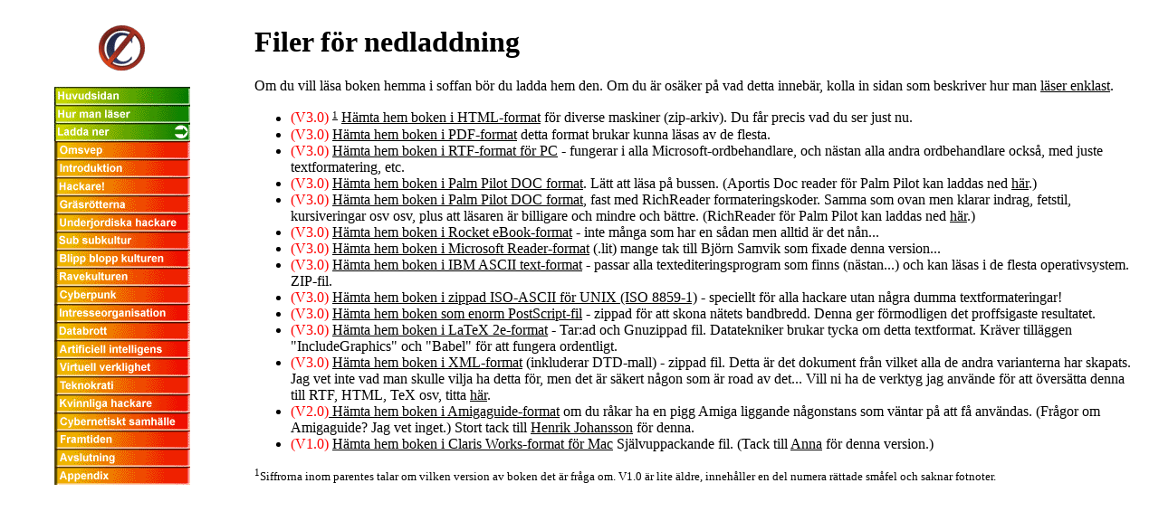

--- FILE ---
content_type: text/html
request_url: https://dflund.se/~triad/book/laddaner.html
body_size: 2620
content:
<HTML>
<HEAD>
<META NAME="resource-type" CONTENT="document">
<META NAME="description" CONTENT="Copyright Finns Inte V3.0 - en gratis n&auml;tbok av Linus Walleij om hackare, datorkultur mm.">
<META NAME="keywords" CONTENT="Linus Walleij, Triad, Copyright finns inte, hacker, hackare, data, datahacker, datorhacker, cyberpunk, sverige, datorkultur, datakultur, datormusik, datamusik, cracker, kn�ckare, radioamat�r, copyleft, copywrong, copy light">
<META NAME="distribution" CONTENT="global">
<META NAME="copyleft" CONTENT="2000 Linus Walleij">
<TITLE>Copyright finns inte V3.0</TITLE>
</HEAD>
<BODY BGCOLOR="#FFFFFF" LINK="#000000" VLINK="#000000">
<TABLE ALIGN="left" WIDTH="100%" CELLPADDING="20" CELLSPACING="0">
<TD VALIGN="top" WIDTH="20%">
<P ALIGN="center">
<IMG SRC="images/copyhead.gif" ALT="Copyleft">
<BR>
<BR>
<A HREF="index.html"><IMG SRC="images/00huv.gif" ALT="Huvudsidan" BORDER="0"></A><BR>
<A HREF="hurlasa.html"><IMG SRC="images/00hur.gif" ALT="Hur man l�ser" BORDER="0"></A><BR>
<A HREF="laddaner.html"><IMG SRC="images/00ladx.gif" ALT="Ladda ner" BORDER="0"></A> 
<BR>
<A HREF="omsvep.html"><IMG SRC="images/00omsvep.gif" ALT="Omsvep" BORDER="0"></A><BR>
<A HREF="inledning.html"><IMG SRC="images/01intro.gif" ALT="Introduktion" BORDER="0"></A><BR>
<A HREF="hackare.html"><IMG SRC="images/02hacker.gif" ALT="Hackare!" BORDER="0"></A><BR>
<A HREF="grasrotter.html"><IMG SRC="images/03grasro.gif" ALT="Hackarkulturens gr�sr�tter" BORDER="0"></A><BR>
<A HREF="underjorden.html"><IMG SRC="images/04underj.gif" ALT="Underjordiska hackare" BORDER="0"></A><BR>
<A HREF="subkulturer.html"><IMG SRC="images/05subkul.gif" ALT="Subkulturernas subkultur" BORDER="0"></A><BR>
<A HREF="blippblopp.html"><IMG SRC="images/06blipp.gif" ALT="Blipp blopp kulturen" BORDER="0"></A><BR>
<A HREF="rave.html"><IMG SRC="images/07rave.gif" ALT="Rave, techno och acid" BORDER="0"></A><BR>
<A HREF="cyberpunk.html"><IMG SRC="images/08cypunk.gif" ALT="Cyberpunk" BORDER="0"></A><BR>
<A HREF="eff.html"><IMG SRC="images/09eff.gif" ALT="En elektronisk intresseorganisation" BORDER="0"></A><BR>
<A HREF="databrott.html"><IMG SRC="images/10datbro.gif" ALT="Databrott" BORDER="0"></A><BR>
<A HREF="ai.html"><IMG SRC="images/11ai.gif" ALT="Artificiell intelligens" BORDER="0"></A><BR>
<A HREF="virtuell.html"><IMG SRC="images/12virtu.gif" ALT="Virtuell verklighet" BORDER="0"></A><BR>
<A HREF="teknokrati.html"><IMG SRC="images/13tkrati.gif" ALT="Teknokrati" BORDER="0"></A><BR>
<A HREF="kvinnor.html"><IMG SRC="images/14kvinn.gif" ALT="Kvinnliga hackare" BORDER="0"></A><BR>
<A HREF="cybersoc.html"><IMG SRC="images/15cybsoc.gif" ALT="Cybernetiskt samh�lle" BORDER="0"></A><BR>
<A HREF="framtiden.html"><IMG SRC="images/16framti.gif" ALT="Framtiden" BORDER="0"></A><BR>
<A HREF="avslut.html"><IMG SRC="images/17avsl.gif" ALT="Avslutning" BORDER="0"></A><BR>
<A HREF="appendix.html"><IMG SRC="images/app.gif" ALT="Appendix" BORDER="0"></A>

</TD>

<TD VALIGN="top" WIDTH="80%">
<H1>Filer f&ouml;r nedladdning</H1>

<P>Om du vill l&auml;sa boken hemma i soffan b&ouml;r du ladda hem den.
Om du &auml;r os&auml;ker p&aring; vad detta inneb&auml;r, kolla in
sidan som beskriver hur man <A HREF="hurlasa.html">l&auml;ser enklast</A>.
<UL>
<LI><FONT COLOR="#FF0000">(V3.0)</FONT> <A HREF="#1"><FONT SIZE="-1"><SUP>1</SUP></FONT></A> 
<A HREF="files/cfi.html.zip" TARGET=""> H&auml;mta hem boken i HTML-format</A> 
f&ouml;r diverse maskiner (zip-arkiv). Du f&aring;r precis vad du ser 
just nu.
<LI><FONT COLOR="#FF0000">(V3.0)</FONT> <A HREF="files/cfi.pdf">H&auml;mta
hem boken i PDF-format</A> detta format brukar kunna l&auml;sas av de flesta.
<LI><FONT COLOR="#FF0000">(V3.0)</FONT> <A HREF="files/cfi.rtf"> 
H&auml;mta hem boken i RTF-format f&ouml;r PC</A> - fungerar i alla 
Microsoft-ordbehandlare, och n&auml;stan alla andra ordbehandlare ocks&aring;, 
med juste textformatering, etc.
<LI><FONT COLOR="#FF0000">(V3.0)</FONT> <A HREF="files/cfi.pdb.zip">H&auml;mta 
hem boken i Palm Pilot DOC format</a>. L&auml;tt att l&auml;sa p&aring; bussen.
(Aportis Doc reader f&ouml;r Palm Pilot kan laddas ned 
<a href="http://www.aportis.com/products/AportisDoc/benefits.html">h&auml;r</a>.) 
<LI><FONT COLOR="#FF0000">(V3.0)</FONT> <A HREF="files/cfi_rich.pdb.zip">H&auml;mta 
hem boken i Palm Pilot DOC format</a>, fast med RichReader formateringskoder. 
Samma som ovan men klarar indrag, fetstil, kursiveringar osv osv, plus att
l&auml;saren &auml;r billigare och mindre och b&auml;ttre.
(RichReader f&ouml;r Palm Pilot kan laddas ned 
<a href="http://users.erols.com/arenakm/palm/">h&auml;r</a>.) 
<li><font color="#ff0000">(V3.0)</font> <a href="files/cfi_rb.zip">H&auml;mta 
hem boken i Rocket eBook-format</a> - inte m&aring;nga som har en s&aring;dan 
men alltid &auml;r det n&aring;n...
<LI><FONT COLOR="#FF0000">(V3.0)</FONT> <A HREF="files/cfi.lit">H&auml;mta 
hem boken i Microsoft Reader-format</a> (.lit) mange tak till Bj&ouml;rn 
Samvik som fixade denna version...
<LI><FONT COLOR="#FF0000">(V3.0)</FONT> <A HREF="files/cfi.txt.zip">H&auml;mta 
hem boken i IBM ASCII text-format</A> - passar alla textediteringsprogram 
som finns (n&auml;stan...) och kan l&auml;sas i de flesta operativsystem. 
ZIP-fil.
<LI><FONT COLOR="#FF0000">(V3.0)</FONT> <A HREF="files/cfi.txt.zip"> 
H&auml;mta hem boken i zippad ISO-ASCII f&ouml;r UNIX (ISO 8859-1)</A> 
 - speciellt f&ouml;r alla hackare utan n&aring;gra dumma textformateringar! 
<LI><FONT COLOR="#FF0000">(V3.0)</FONT> <A HREF="files/cfi.ps.zip"> H&auml;mta 
hem boken som enorm PostScript-fil</A> - zippad f&ouml;r att skona 
n&auml;tets bandbredd. Denna ger f&ouml;rmodligen det proffsigaste resultatet. 
<LI><FONT COLOR="#FF0000">(V3.0)</FONT> <A HREF="files/cfi.tex.zip"> 
H&auml;mta hem boken i LaTeX 2e-format</A> - Tar:ad och Gnuzippad fil. 
Datatekniker brukar tycka om detta textformat. Kr&auml;ver till&auml;ggen 
&quot;IncludeGraphics&quot; och &quot;Babel&quot; f&ouml;r att fungera 
ordentligt.
<LI><FONT COLOR="#FF0000">(V3.0)</FONT> <A HREF="files/cfi.xml.zip">
H&auml;mta hem boken i XML-format</A> (inkluderar DTD-mall) - zippad fil.
Detta &auml;r det dokument fr&aring;n vilket alla de andra varianterna
har skapats. Jag vet inte vad man skulle vilja ha detta f&ouml;r, men
det &auml;r s&auml;kert n&aring;gon som &auml;r road av det... Vill
ni ha de verktyg jag anv&auml;nde f&ouml;r att &ouml;vers&auml;tta 
denna till RTF, HTML, TeX osv, titta <A HREF="../krad/">h&auml;r</A>.
<LI><FONT COLOR="#FF0000">(V2.0)</FONT><A HREF="files/amigaguide20.lha">
H&auml;mta hem boken i Amigaguide-format</A> om du r&aring;kar ha en
pigg Amiga liggande n&aring;gonstans som v&auml;ntar p&aring; att f&aring;
anv&auml;ndas. (Fr&aring;gor om Amigaguide? Jag vet inget.) Stort tack
till <A HREF="mailto:womb@hem1.passagen.se">Henrik Johansson</A> f&ouml;r
denna.
<LI><FONT COLOR="#FF0000">(V1.0)</FONT> <A HREF="files/macclaris.sea"> 
H&auml;mta hem boken i Claris Works-format f&ouml;r Mac</A> Sj&auml;lvuppackande 
fil. (Tack till <A HREF="http://hem.passagen.se/kolan/">Anna</A> f&ouml;r 
denna version.)
</UL>
<FONT SIZE="-1">
<P><A NAME="1"><SUP>1</SUP></A>Siffrorna inom parentes talar om vilken
version av boken det �r fr�ga om. V1.0 �r lite �ldre, inneh�ller en del
numera r�ttade sm�fel och saknar fotnoter.
</FONT>
</TD>
</TR>
</TABLE>
</BODY>
</HTML>